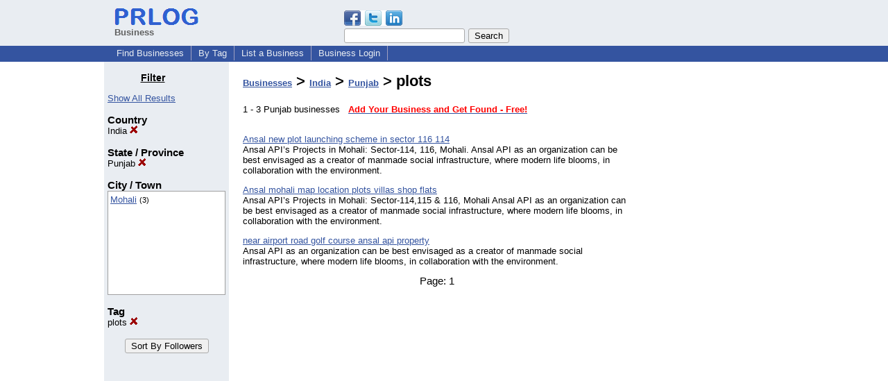

--- FILE ---
content_type: text/html; charset=utf-8
request_url: https://www.google.com/recaptcha/api2/aframe
body_size: 267
content:
<!DOCTYPE HTML><html><head><meta http-equiv="content-type" content="text/html; charset=UTF-8"></head><body><script nonce="3lqXAu8DJtmf-rqgKerNVg">/** Anti-fraud and anti-abuse applications only. See google.com/recaptcha */ try{var clients={'sodar':'https://pagead2.googlesyndication.com/pagead/sodar?'};window.addEventListener("message",function(a){try{if(a.source===window.parent){var b=JSON.parse(a.data);var c=clients[b['id']];if(c){var d=document.createElement('img');d.src=c+b['params']+'&rc='+(localStorage.getItem("rc::a")?sessionStorage.getItem("rc::b"):"");window.document.body.appendChild(d);sessionStorage.setItem("rc::e",parseInt(sessionStorage.getItem("rc::e")||0)+1);localStorage.setItem("rc::h",'1769164572294');}}}catch(b){}});window.parent.postMessage("_grecaptcha_ready", "*");}catch(b){}</script></body></html>